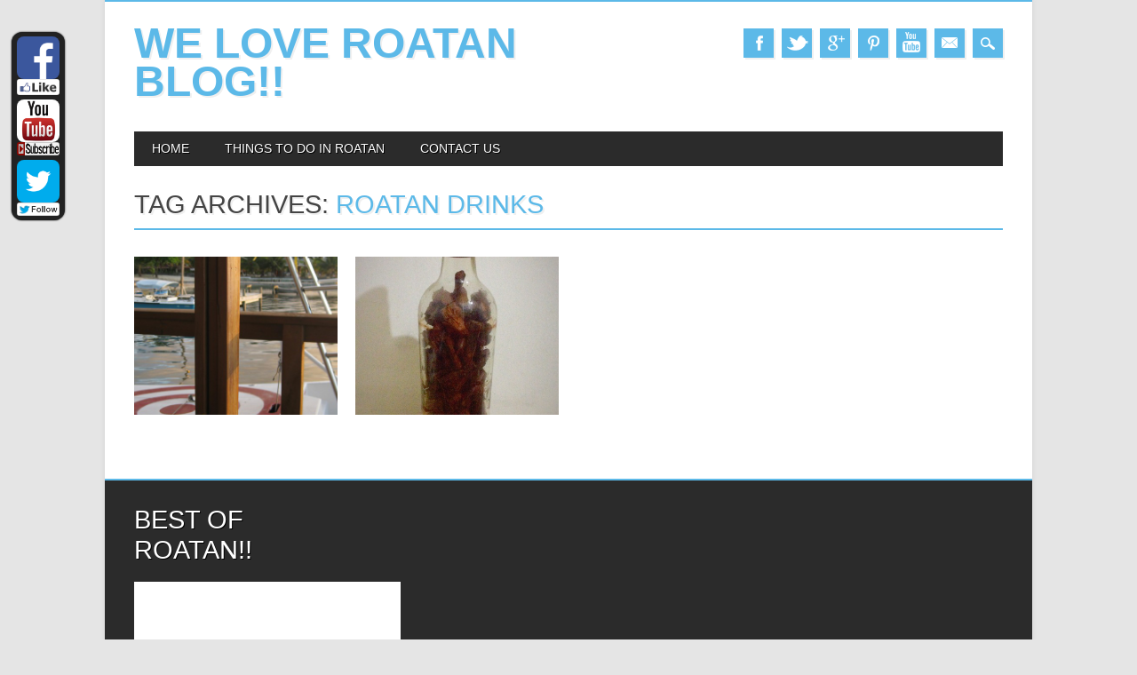

--- FILE ---
content_type: text/html; charset=UTF-8
request_url: https://roatan.westbaytours.com/tag/roatan-drinks/
body_size: 9239
content:
<!DOCTYPE html>
<html dir="ltr" lang="en-US" prefix="og: https://ogp.me/ns#" class="no-js">
<head>
<meta charset="UTF-8" />
<meta name="viewport" content="width=device-width, initial-scale=1" />
<link rel="profile" href="http://gmpg.org/xfn/11" />
<link rel="pingback" href="https://roatan.westbaytours.com/xmlrpc.php" />


<title>Roatan drinks - We LOVE Roatan Blog!!</title>
	<style>img:is([sizes="auto" i], [sizes^="auto," i]) { contain-intrinsic-size: 3000px 1500px }</style>
	
		<!-- All in One SEO 4.9.3 - aioseo.com -->
	<meta name="robots" content="max-image-preview:large" />
	<link rel="canonical" href="https://roatan.westbaytours.com/tag/roatan-drinks/" />
	<meta name="generator" content="All in One SEO (AIOSEO) 4.9.3" />
		<script type="application/ld+json" class="aioseo-schema">
			{"@context":"https:\/\/schema.org","@graph":[{"@type":"BreadcrumbList","@id":"https:\/\/roatan.westbaytours.com\/tag\/roatan-drinks\/#breadcrumblist","itemListElement":[{"@type":"ListItem","@id":"https:\/\/roatan.westbaytours.com#listItem","position":1,"name":"Home","item":"https:\/\/roatan.westbaytours.com","nextItem":{"@type":"ListItem","@id":"https:\/\/roatan.westbaytours.com\/tag\/roatan-drinks\/#listItem","name":"Roatan drinks"}},{"@type":"ListItem","@id":"https:\/\/roatan.westbaytours.com\/tag\/roatan-drinks\/#listItem","position":2,"name":"Roatan drinks","previousItem":{"@type":"ListItem","@id":"https:\/\/roatan.westbaytours.com#listItem","name":"Home"}}]},{"@type":"CollectionPage","@id":"https:\/\/roatan.westbaytours.com\/tag\/roatan-drinks\/#collectionpage","url":"https:\/\/roatan.westbaytours.com\/tag\/roatan-drinks\/","name":"Roatan drinks - We LOVE Roatan Blog!!","inLanguage":"en-US","isPartOf":{"@id":"https:\/\/roatan.westbaytours.com\/#website"},"breadcrumb":{"@id":"https:\/\/roatan.westbaytours.com\/tag\/roatan-drinks\/#breadcrumblist"}},{"@type":"Organization","@id":"https:\/\/roatan.westbaytours.com\/#organization","name":"We LOVE Roatan Blog!!","description":"The Best Things to Do in Roatan, Honduras","url":"https:\/\/roatan.westbaytours.com\/"},{"@type":"WebSite","@id":"https:\/\/roatan.westbaytours.com\/#website","url":"https:\/\/roatan.westbaytours.com\/","name":"We LOVE Roatan Blog!!","description":"The Best Things to Do in Roatan, Honduras","inLanguage":"en-US","publisher":{"@id":"https:\/\/roatan.westbaytours.com\/#organization"}}]}
		</script>
		<!-- All in One SEO -->

<link rel='dns-prefetch' href='//secure.gravatar.com' />
<link rel='dns-prefetch' href='//stats.wp.com' />
<link rel='dns-prefetch' href='//v0.wordpress.com' />
<link rel='dns-prefetch' href='//jetpack.wordpress.com' />
<link rel='dns-prefetch' href='//s0.wp.com' />
<link rel='dns-prefetch' href='//public-api.wordpress.com' />
<link rel='dns-prefetch' href='//0.gravatar.com' />
<link rel='dns-prefetch' href='//1.gravatar.com' />
<link rel='dns-prefetch' href='//2.gravatar.com' />
<link rel="alternate" type="application/rss+xml" title="We LOVE Roatan Blog!! &raquo; Feed" href="https://roatan.westbaytours.com/feed/" />
<link rel="alternate" type="application/rss+xml" title="We LOVE Roatan Blog!! &raquo; Comments Feed" href="https://roatan.westbaytours.com/comments/feed/" />
<link rel="alternate" type="application/rss+xml" title="We LOVE Roatan Blog!! &raquo; Roatan drinks Tag Feed" href="https://roatan.westbaytours.com/tag/roatan-drinks/feed/" />
		<!-- This site uses the Google Analytics by MonsterInsights plugin v9.11.1 - Using Analytics tracking - https://www.monsterinsights.com/ -->
		<!-- Note: MonsterInsights is not currently configured on this site. The site owner needs to authenticate with Google Analytics in the MonsterInsights settings panel. -->
					<!-- No tracking code set -->
				<!-- / Google Analytics by MonsterInsights -->
		<script type="text/javascript">
/* <![CDATA[ */
window._wpemojiSettings = {"baseUrl":"https:\/\/s.w.org\/images\/core\/emoji\/16.0.1\/72x72\/","ext":".png","svgUrl":"https:\/\/s.w.org\/images\/core\/emoji\/16.0.1\/svg\/","svgExt":".svg","source":{"concatemoji":"https:\/\/roatan.westbaytours.com\/wp-includes\/js\/wp-emoji-release.min.js?ver=6.8.3"}};
/*! This file is auto-generated */
!function(s,n){var o,i,e;function c(e){try{var t={supportTests:e,timestamp:(new Date).valueOf()};sessionStorage.setItem(o,JSON.stringify(t))}catch(e){}}function p(e,t,n){e.clearRect(0,0,e.canvas.width,e.canvas.height),e.fillText(t,0,0);var t=new Uint32Array(e.getImageData(0,0,e.canvas.width,e.canvas.height).data),a=(e.clearRect(0,0,e.canvas.width,e.canvas.height),e.fillText(n,0,0),new Uint32Array(e.getImageData(0,0,e.canvas.width,e.canvas.height).data));return t.every(function(e,t){return e===a[t]})}function u(e,t){e.clearRect(0,0,e.canvas.width,e.canvas.height),e.fillText(t,0,0);for(var n=e.getImageData(16,16,1,1),a=0;a<n.data.length;a++)if(0!==n.data[a])return!1;return!0}function f(e,t,n,a){switch(t){case"flag":return n(e,"\ud83c\udff3\ufe0f\u200d\u26a7\ufe0f","\ud83c\udff3\ufe0f\u200b\u26a7\ufe0f")?!1:!n(e,"\ud83c\udde8\ud83c\uddf6","\ud83c\udde8\u200b\ud83c\uddf6")&&!n(e,"\ud83c\udff4\udb40\udc67\udb40\udc62\udb40\udc65\udb40\udc6e\udb40\udc67\udb40\udc7f","\ud83c\udff4\u200b\udb40\udc67\u200b\udb40\udc62\u200b\udb40\udc65\u200b\udb40\udc6e\u200b\udb40\udc67\u200b\udb40\udc7f");case"emoji":return!a(e,"\ud83e\udedf")}return!1}function g(e,t,n,a){var r="undefined"!=typeof WorkerGlobalScope&&self instanceof WorkerGlobalScope?new OffscreenCanvas(300,150):s.createElement("canvas"),o=r.getContext("2d",{willReadFrequently:!0}),i=(o.textBaseline="top",o.font="600 32px Arial",{});return e.forEach(function(e){i[e]=t(o,e,n,a)}),i}function t(e){var t=s.createElement("script");t.src=e,t.defer=!0,s.head.appendChild(t)}"undefined"!=typeof Promise&&(o="wpEmojiSettingsSupports",i=["flag","emoji"],n.supports={everything:!0,everythingExceptFlag:!0},e=new Promise(function(e){s.addEventListener("DOMContentLoaded",e,{once:!0})}),new Promise(function(t){var n=function(){try{var e=JSON.parse(sessionStorage.getItem(o));if("object"==typeof e&&"number"==typeof e.timestamp&&(new Date).valueOf()<e.timestamp+604800&&"object"==typeof e.supportTests)return e.supportTests}catch(e){}return null}();if(!n){if("undefined"!=typeof Worker&&"undefined"!=typeof OffscreenCanvas&&"undefined"!=typeof URL&&URL.createObjectURL&&"undefined"!=typeof Blob)try{var e="postMessage("+g.toString()+"("+[JSON.stringify(i),f.toString(),p.toString(),u.toString()].join(",")+"));",a=new Blob([e],{type:"text/javascript"}),r=new Worker(URL.createObjectURL(a),{name:"wpTestEmojiSupports"});return void(r.onmessage=function(e){c(n=e.data),r.terminate(),t(n)})}catch(e){}c(n=g(i,f,p,u))}t(n)}).then(function(e){for(var t in e)n.supports[t]=e[t],n.supports.everything=n.supports.everything&&n.supports[t],"flag"!==t&&(n.supports.everythingExceptFlag=n.supports.everythingExceptFlag&&n.supports[t]);n.supports.everythingExceptFlag=n.supports.everythingExceptFlag&&!n.supports.flag,n.DOMReady=!1,n.readyCallback=function(){n.DOMReady=!0}}).then(function(){return e}).then(function(){var e;n.supports.everything||(n.readyCallback(),(e=n.source||{}).concatemoji?t(e.concatemoji):e.wpemoji&&e.twemoji&&(t(e.twemoji),t(e.wpemoji)))}))}((window,document),window._wpemojiSettings);
/* ]]> */
</script>
<style id='wp-emoji-styles-inline-css' type='text/css'>

	img.wp-smiley, img.emoji {
		display: inline !important;
		border: none !important;
		box-shadow: none !important;
		height: 1em !important;
		width: 1em !important;
		margin: 0 0.07em !important;
		vertical-align: -0.1em !important;
		background: none !important;
		padding: 0 !important;
	}
</style>
<link rel='stylesheet' id='wp-block-library-css' href='https://roatan.westbaytours.com/wp-includes/css/dist/block-library/style.min.css?ver=6.8.3' type='text/css' media='all' />
<style id='classic-theme-styles-inline-css' type='text/css'>
/*! This file is auto-generated */
.wp-block-button__link{color:#fff;background-color:#32373c;border-radius:9999px;box-shadow:none;text-decoration:none;padding:calc(.667em + 2px) calc(1.333em + 2px);font-size:1.125em}.wp-block-file__button{background:#32373c;color:#fff;text-decoration:none}
</style>
<link rel='stylesheet' id='aioseo/css/src/vue/standalone/blocks/table-of-contents/global.scss-css' href='https://roatan.westbaytours.com/wp-content/plugins/all-in-one-seo-pack/dist/Lite/assets/css/table-of-contents/global.e90f6d47.css?ver=4.9.3' type='text/css' media='all' />
<link rel='stylesheet' id='mediaelement-css' href='https://roatan.westbaytours.com/wp-includes/js/mediaelement/mediaelementplayer-legacy.min.css?ver=4.2.17' type='text/css' media='all' />
<link rel='stylesheet' id='wp-mediaelement-css' href='https://roatan.westbaytours.com/wp-includes/js/mediaelement/wp-mediaelement.min.css?ver=6.8.3' type='text/css' media='all' />
<style id='jetpack-sharing-buttons-style-inline-css' type='text/css'>
.jetpack-sharing-buttons__services-list{display:flex;flex-direction:row;flex-wrap:wrap;gap:0;list-style-type:none;margin:5px;padding:0}.jetpack-sharing-buttons__services-list.has-small-icon-size{font-size:12px}.jetpack-sharing-buttons__services-list.has-normal-icon-size{font-size:16px}.jetpack-sharing-buttons__services-list.has-large-icon-size{font-size:24px}.jetpack-sharing-buttons__services-list.has-huge-icon-size{font-size:36px}@media print{.jetpack-sharing-buttons__services-list{display:none!important}}.editor-styles-wrapper .wp-block-jetpack-sharing-buttons{gap:0;padding-inline-start:0}ul.jetpack-sharing-buttons__services-list.has-background{padding:1.25em 2.375em}
</style>
<style id='global-styles-inline-css' type='text/css'>
:root{--wp--preset--aspect-ratio--square: 1;--wp--preset--aspect-ratio--4-3: 4/3;--wp--preset--aspect-ratio--3-4: 3/4;--wp--preset--aspect-ratio--3-2: 3/2;--wp--preset--aspect-ratio--2-3: 2/3;--wp--preset--aspect-ratio--16-9: 16/9;--wp--preset--aspect-ratio--9-16: 9/16;--wp--preset--color--black: #000000;--wp--preset--color--cyan-bluish-gray: #abb8c3;--wp--preset--color--white: #ffffff;--wp--preset--color--pale-pink: #f78da7;--wp--preset--color--vivid-red: #cf2e2e;--wp--preset--color--luminous-vivid-orange: #ff6900;--wp--preset--color--luminous-vivid-amber: #fcb900;--wp--preset--color--light-green-cyan: #7bdcb5;--wp--preset--color--vivid-green-cyan: #00d084;--wp--preset--color--pale-cyan-blue: #8ed1fc;--wp--preset--color--vivid-cyan-blue: #0693e3;--wp--preset--color--vivid-purple: #9b51e0;--wp--preset--gradient--vivid-cyan-blue-to-vivid-purple: linear-gradient(135deg,rgba(6,147,227,1) 0%,rgb(155,81,224) 100%);--wp--preset--gradient--light-green-cyan-to-vivid-green-cyan: linear-gradient(135deg,rgb(122,220,180) 0%,rgb(0,208,130) 100%);--wp--preset--gradient--luminous-vivid-amber-to-luminous-vivid-orange: linear-gradient(135deg,rgba(252,185,0,1) 0%,rgba(255,105,0,1) 100%);--wp--preset--gradient--luminous-vivid-orange-to-vivid-red: linear-gradient(135deg,rgba(255,105,0,1) 0%,rgb(207,46,46) 100%);--wp--preset--gradient--very-light-gray-to-cyan-bluish-gray: linear-gradient(135deg,rgb(238,238,238) 0%,rgb(169,184,195) 100%);--wp--preset--gradient--cool-to-warm-spectrum: linear-gradient(135deg,rgb(74,234,220) 0%,rgb(151,120,209) 20%,rgb(207,42,186) 40%,rgb(238,44,130) 60%,rgb(251,105,98) 80%,rgb(254,248,76) 100%);--wp--preset--gradient--blush-light-purple: linear-gradient(135deg,rgb(255,206,236) 0%,rgb(152,150,240) 100%);--wp--preset--gradient--blush-bordeaux: linear-gradient(135deg,rgb(254,205,165) 0%,rgb(254,45,45) 50%,rgb(107,0,62) 100%);--wp--preset--gradient--luminous-dusk: linear-gradient(135deg,rgb(255,203,112) 0%,rgb(199,81,192) 50%,rgb(65,88,208) 100%);--wp--preset--gradient--pale-ocean: linear-gradient(135deg,rgb(255,245,203) 0%,rgb(182,227,212) 50%,rgb(51,167,181) 100%);--wp--preset--gradient--electric-grass: linear-gradient(135deg,rgb(202,248,128) 0%,rgb(113,206,126) 100%);--wp--preset--gradient--midnight: linear-gradient(135deg,rgb(2,3,129) 0%,rgb(40,116,252) 100%);--wp--preset--font-size--small: 13px;--wp--preset--font-size--medium: 20px;--wp--preset--font-size--large: 36px;--wp--preset--font-size--x-large: 42px;--wp--preset--spacing--20: 0.44rem;--wp--preset--spacing--30: 0.67rem;--wp--preset--spacing--40: 1rem;--wp--preset--spacing--50: 1.5rem;--wp--preset--spacing--60: 2.25rem;--wp--preset--spacing--70: 3.38rem;--wp--preset--spacing--80: 5.06rem;--wp--preset--shadow--natural: 6px 6px 9px rgba(0, 0, 0, 0.2);--wp--preset--shadow--deep: 12px 12px 50px rgba(0, 0, 0, 0.4);--wp--preset--shadow--sharp: 6px 6px 0px rgba(0, 0, 0, 0.2);--wp--preset--shadow--outlined: 6px 6px 0px -3px rgba(255, 255, 255, 1), 6px 6px rgba(0, 0, 0, 1);--wp--preset--shadow--crisp: 6px 6px 0px rgba(0, 0, 0, 1);}:where(.is-layout-flex){gap: 0.5em;}:where(.is-layout-grid){gap: 0.5em;}body .is-layout-flex{display: flex;}.is-layout-flex{flex-wrap: wrap;align-items: center;}.is-layout-flex > :is(*, div){margin: 0;}body .is-layout-grid{display: grid;}.is-layout-grid > :is(*, div){margin: 0;}:where(.wp-block-columns.is-layout-flex){gap: 2em;}:where(.wp-block-columns.is-layout-grid){gap: 2em;}:where(.wp-block-post-template.is-layout-flex){gap: 1.25em;}:where(.wp-block-post-template.is-layout-grid){gap: 1.25em;}.has-black-color{color: var(--wp--preset--color--black) !important;}.has-cyan-bluish-gray-color{color: var(--wp--preset--color--cyan-bluish-gray) !important;}.has-white-color{color: var(--wp--preset--color--white) !important;}.has-pale-pink-color{color: var(--wp--preset--color--pale-pink) !important;}.has-vivid-red-color{color: var(--wp--preset--color--vivid-red) !important;}.has-luminous-vivid-orange-color{color: var(--wp--preset--color--luminous-vivid-orange) !important;}.has-luminous-vivid-amber-color{color: var(--wp--preset--color--luminous-vivid-amber) !important;}.has-light-green-cyan-color{color: var(--wp--preset--color--light-green-cyan) !important;}.has-vivid-green-cyan-color{color: var(--wp--preset--color--vivid-green-cyan) !important;}.has-pale-cyan-blue-color{color: var(--wp--preset--color--pale-cyan-blue) !important;}.has-vivid-cyan-blue-color{color: var(--wp--preset--color--vivid-cyan-blue) !important;}.has-vivid-purple-color{color: var(--wp--preset--color--vivid-purple) !important;}.has-black-background-color{background-color: var(--wp--preset--color--black) !important;}.has-cyan-bluish-gray-background-color{background-color: var(--wp--preset--color--cyan-bluish-gray) !important;}.has-white-background-color{background-color: var(--wp--preset--color--white) !important;}.has-pale-pink-background-color{background-color: var(--wp--preset--color--pale-pink) !important;}.has-vivid-red-background-color{background-color: var(--wp--preset--color--vivid-red) !important;}.has-luminous-vivid-orange-background-color{background-color: var(--wp--preset--color--luminous-vivid-orange) !important;}.has-luminous-vivid-amber-background-color{background-color: var(--wp--preset--color--luminous-vivid-amber) !important;}.has-light-green-cyan-background-color{background-color: var(--wp--preset--color--light-green-cyan) !important;}.has-vivid-green-cyan-background-color{background-color: var(--wp--preset--color--vivid-green-cyan) !important;}.has-pale-cyan-blue-background-color{background-color: var(--wp--preset--color--pale-cyan-blue) !important;}.has-vivid-cyan-blue-background-color{background-color: var(--wp--preset--color--vivid-cyan-blue) !important;}.has-vivid-purple-background-color{background-color: var(--wp--preset--color--vivid-purple) !important;}.has-black-border-color{border-color: var(--wp--preset--color--black) !important;}.has-cyan-bluish-gray-border-color{border-color: var(--wp--preset--color--cyan-bluish-gray) !important;}.has-white-border-color{border-color: var(--wp--preset--color--white) !important;}.has-pale-pink-border-color{border-color: var(--wp--preset--color--pale-pink) !important;}.has-vivid-red-border-color{border-color: var(--wp--preset--color--vivid-red) !important;}.has-luminous-vivid-orange-border-color{border-color: var(--wp--preset--color--luminous-vivid-orange) !important;}.has-luminous-vivid-amber-border-color{border-color: var(--wp--preset--color--luminous-vivid-amber) !important;}.has-light-green-cyan-border-color{border-color: var(--wp--preset--color--light-green-cyan) !important;}.has-vivid-green-cyan-border-color{border-color: var(--wp--preset--color--vivid-green-cyan) !important;}.has-pale-cyan-blue-border-color{border-color: var(--wp--preset--color--pale-cyan-blue) !important;}.has-vivid-cyan-blue-border-color{border-color: var(--wp--preset--color--vivid-cyan-blue) !important;}.has-vivid-purple-border-color{border-color: var(--wp--preset--color--vivid-purple) !important;}.has-vivid-cyan-blue-to-vivid-purple-gradient-background{background: var(--wp--preset--gradient--vivid-cyan-blue-to-vivid-purple) !important;}.has-light-green-cyan-to-vivid-green-cyan-gradient-background{background: var(--wp--preset--gradient--light-green-cyan-to-vivid-green-cyan) !important;}.has-luminous-vivid-amber-to-luminous-vivid-orange-gradient-background{background: var(--wp--preset--gradient--luminous-vivid-amber-to-luminous-vivid-orange) !important;}.has-luminous-vivid-orange-to-vivid-red-gradient-background{background: var(--wp--preset--gradient--luminous-vivid-orange-to-vivid-red) !important;}.has-very-light-gray-to-cyan-bluish-gray-gradient-background{background: var(--wp--preset--gradient--very-light-gray-to-cyan-bluish-gray) !important;}.has-cool-to-warm-spectrum-gradient-background{background: var(--wp--preset--gradient--cool-to-warm-spectrum) !important;}.has-blush-light-purple-gradient-background{background: var(--wp--preset--gradient--blush-light-purple) !important;}.has-blush-bordeaux-gradient-background{background: var(--wp--preset--gradient--blush-bordeaux) !important;}.has-luminous-dusk-gradient-background{background: var(--wp--preset--gradient--luminous-dusk) !important;}.has-pale-ocean-gradient-background{background: var(--wp--preset--gradient--pale-ocean) !important;}.has-electric-grass-gradient-background{background: var(--wp--preset--gradient--electric-grass) !important;}.has-midnight-gradient-background{background: var(--wp--preset--gradient--midnight) !important;}.has-small-font-size{font-size: var(--wp--preset--font-size--small) !important;}.has-medium-font-size{font-size: var(--wp--preset--font-size--medium) !important;}.has-large-font-size{font-size: var(--wp--preset--font-size--large) !important;}.has-x-large-font-size{font-size: var(--wp--preset--font-size--x-large) !important;}
:where(.wp-block-post-template.is-layout-flex){gap: 1.25em;}:where(.wp-block-post-template.is-layout-grid){gap: 1.25em;}
:where(.wp-block-columns.is-layout-flex){gap: 2em;}:where(.wp-block-columns.is-layout-grid){gap: 2em;}
:root :where(.wp-block-pullquote){font-size: 1.5em;line-height: 1.6;}
</style>
<link rel='stylesheet' id='contact-form-7-css' href='https://roatan.westbaytours.com/wp-content/plugins/contact-form-7/includes/css/styles.css?ver=6.1.4' type='text/css' media='all' />
<link rel='stylesheet' id='style-css' href='https://roatan.westbaytours.com/wp-content/plugins/youtube-video-gallery/templates/style.css?ver=6.8.3' type='text/css' media='all' />
<link rel='stylesheet' id='wp-components-css' href='https://roatan.westbaytours.com/wp-includes/css/dist/components/style.min.css?ver=6.8.3' type='text/css' media='all' />
<link rel='stylesheet' id='godaddy-styles-css' href='https://roatan.westbaytours.com/wp-content/mu-plugins/vendor/wpex/godaddy-launch/includes/Dependencies/GoDaddy/Styles/build/latest.css?ver=2.0.2' type='text/css' media='all' />
<link rel='stylesheet' id='magazino_style-css' href='https://roatan.westbaytours.com/wp-content/themes/magazino/style.css?ver=6.8.3' type='text/css' media='all' />
<link rel='stylesheet' id='upw_theme_standard-css' href='https://roatan.westbaytours.com/wp-content/plugins/ultimate-posts-widget/css/upw-theme-standard.min.css?ver=6.8.3' type='text/css' media='all' />
<link rel='stylesheet' id='wp-pagenavi-css' href='https://roatan.westbaytours.com/wp-content/plugins/wp-pagenavi/pagenavi-css.css?ver=2.70' type='text/css' media='all' />
<link rel='stylesheet' id='sharedaddy-css' href='https://roatan.westbaytours.com/wp-content/plugins/jetpack/modules/sharedaddy/sharing.css?ver=15.4' type='text/css' media='all' />
<link rel='stylesheet' id='social-logos-css' href='https://roatan.westbaytours.com/wp-content/plugins/jetpack/_inc/social-logos/social-logos.min.css?ver=15.4' type='text/css' media='all' />
<script type="text/javascript" src="https://roatan.westbaytours.com/wp-includes/js/jquery/jquery.min.js?ver=3.7.1" id="jquery-core-js"></script>
<script type="text/javascript" src="https://roatan.westbaytours.com/wp-includes/js/jquery/jquery-migrate.min.js?ver=3.4.1" id="jquery-migrate-js"></script>
<script type="text/javascript" src="https://roatan.westbaytours.com/wp-content/plugins/youtube-video-gallery/templates/script.js?ver=6.8.3" id="script-js"></script>
<script type="text/javascript" src="https://roatan.westbaytours.com/wp-content/themes/magazino/library/js/modernizr-2.6.2.min.js?ver=2.6.2" id="modernizr-js"></script>
<script type="text/javascript" src="https://roatan.westbaytours.com/wp-content/themes/magazino/library/js/jquery.cycle2.min.js?ver=20130202" id="magazino_cycle_js-js"></script>
<script type="text/javascript" src="https://roatan.westbaytours.com/wp-content/themes/magazino/library/js/jquery.cycle2.tile.min.js?ver=20121120" id="magazino_cycle_tile_js-js"></script>
<script type="text/javascript" src="https://roatan.westbaytours.com/wp-content/themes/magazino/library/js/jquery.cycle2.scrollVert.min.js?ver=20121120" id="magazino_cycle_scrollvert_js-js"></script>
<script type="text/javascript" src="https://roatan.westbaytours.com/wp-content/themes/magazino/library/js/scripts.js?ver=1.0.0" id="magazino_custom_js-js"></script>
<link rel="https://api.w.org/" href="https://roatan.westbaytours.com/wp-json/" /><link rel="alternate" title="JSON" type="application/json" href="https://roatan.westbaytours.com/wp-json/wp/v2/tags/264" /><link rel="EditURI" type="application/rsd+xml" title="RSD" href="https://roatan.westbaytours.com/xmlrpc.php?rsd" />
<meta name="generator" content="WordPress 6.8.3" />
<link rel="stylesheet" id="fsmlStyleSheet-1-5-1" href="https://roatan.westbaytours.com/wp-content/plugins/floating-social-media-links/fsml-base.css?ver=1.5.1" type="text/css" media="all" /><style type="text/css">
		/*disclaimer: this css is php-generated, so while it isnt pretty here it does look fine where its generated*/img.fsml_fficon { opacity:1; } #fsml_ff, #fsml_ffhidden, #fsml_fblikemodal {
			background-color: #222; border: 2px solid #050505;  box-shadow: 0 0 2px #000; border: none;} #fsml_ff, #fsml_ffhidden { left: 0;  top: 5%;} #fsml_fblikemodal { right: -185px; } #fsml_ff { border-radius: 12px; }.fsml_xlr { left: 0; } #fsml_edit { right: 8px; } #fsml_ffhidden { border-radius: 0; border-top-right-radius: 6px; border-bottom-right-radius: 6px; } #fsml_ff { width: ; margin: 0 1%; } .fsml_fflink img, #fsml_twfollow, img#fsml_ytsub { margin-bottom: ; }
			@media only screen and (max-width: 800px) {  
				/* hide the floating links frame on small mobile devices in case of overlap issues presented by some themes */
				#fsml_ff {display: none;}
				#fsml_ffhidden {display: none;}
		}/*custom css styling:*/
		</style>	<style>img#wpstats{display:none}</style>
				<style>
			a, a:visited,
			#site-title a,
			nav[role=navigation] .menu ul li a:hover,
			nav[role=navigation] .menu ul li.current-menu-item a, 
			.nav ul li.current_page_item a, 
			nav[role=navigation] .menu ul li.current_page_item a,
			#sidebar .widget-title,
			.slides .slide-title,
			.commentlist .vcard cite.fn a,
			.commentlist .comment-meta a:hover,
			.post_content ul li:before,
			.post_content ol li:before,
			.colortxt,
			.commentlist .bypostauthor > article > footer > .vcard cite.fn,
			.cycle-pager span.cycle-pager-active { 
				color: #5cb9e8;
			}
			
			#container,
			#sidebar {
				border-top: 2px solid #5cb9e8;
			}
			
			#search-box-wrap,
			#social-media a,
			#search-icon,
			.go-button a,
			.go-button a:visited,
			.grnbar,
			.pagination a:hover,
			.pagination .current,
			#respond #submit {
				background-color: #5cb9e8;
			}
			
			.post_content pre { 
				border-left-color: #5cb9e8;
			}
		</style>
	<style id="sccss">.single-meta{display:none;}</style></head>

<body class="archive tag tag-roatan-drinks tag-264 wp-theme-magazino">

<div id="container">
	
    <div id="search-box-wrap">
        <div id="search-box">
           <div id="close-x">x</div>
           <form role="search" method="get" id="searchform" class="searchform" action="https://roatan.westbaytours.com/">
				<div>
					<label class="screen-reader-text" for="s">Search for:</label>
					<input type="text" value="" name="s" id="s" />
					<input type="submit" id="searchsubmit" value="Search" />
				</div>
			</form>        </div>
    </div>

	<header id="branding" role="banner">
      <div id="inner-header" class="clearfix">
		<div id="site-heading">
                        <div id="site-title"><a href="https://roatan.westbaytours.com/" title="We LOVE Roatan Blog!!" rel="home">We LOVE Roatan Blog!!</a></div>
            		</div>
        
        <div id="social-media" class="clearfix">
        
        	            <a href="https://www.facebook.com/WestBayTours" class="social-fb" title="https://www.facebook.com/WestBayTours">Facebook</a>
                        
                        <a href="https://twitter.com/WestBayTours" class="social-tw" title="https://twitter.com/WestBayTours">Twitter</a>
            			
                        <a href="https://plus.google.com/+Westbaytours" class="social-gp" title="https://plus.google.com/+Westbaytours">Google+</a>
                        
                        <a href="http://www.pinterest.com/cayoscochinos/" class="social-pi" title="http://www.pinterest.com/cayoscochinos/">Pinterest</a>
                        
                        
			            <a href="https://www.youtube.com/user/Roatanexcursions" class="social-yt" title="https://www.youtube.com/user/Roatanexcursions">Youtube</a>
                        
                        
                        
                        
                        
                        
                        
                        <a href="mailto:info@westbaytours.com" class="social-em" title="mailto:info@westbaytours.com">Email</a>
                        
            <div id="search-icon"></div>
            
        </div>
        
      </div>

		<nav id="access" class="clearfix" role="navigation">
			<h1 class="assistive-text section-heading">Main menu</h1>
			<div class="skip-link screen-reader-text"><a href="#content" title="Skip to content">Skip to content</a></div>
			<div class="menu"><ul id="menu-home" class="menu"><li id="menu-item-218" class="menu-item menu-item-type-custom menu-item-object-custom menu-item-home menu-item-218"><a href="https://roatan.westbaytours.com">Home</a></li>
<li id="menu-item-217" class="menu-item menu-item-type-custom menu-item-object-custom menu-item-217"><a href="http://www.westbaytours.com">Things To Do In Roatan</a></li>
<li id="menu-item-219" class="menu-item menu-item-type-custom menu-item-object-custom menu-item-219"><a href="https://www.westbaytours.com/contactus.sc">Contact Us</a></li>
</ul></div>					</nav><!-- #access -->

	</header><!-- #branding -->

    <div id="content" class="clearfix">
        
        <div id="main" class="clearfix" role="main">

			            
            <div id="post-boxes-wrap" class="clearfix">

				<header class="page-header">
					<h1 class="page-title">Tag Archives: <span class="colortxt">Roatan drinks</span></h1>

					                    <div class="grnbar"></div>
				</header>

				

								
					
<article id="post-408" class="post-box post-408 post type-post status-publish format-standard has-post-thumbnail hentry category-roatan category-roatan-info tag-drink-of-roatan tag-monkey-la-la tag-monkey-lala tag-roatan-alcohol tag-roatan-drinks tag-roatan-monkey-la-la">

    <header class="entry-header">
                <div class="entry-meta">
                        <a href="https://roatan.westbaytours.com/all-about-the-monkey-la-la/" rel="bookmark">10.09.16</a>
        </div><!-- .entry-meta -->
                <h2 class="entry-title"><a href="https://roatan.westbaytours.com/all-about-the-monkey-la-la/" title="Permalink to All About: The Monkey La-La" rel="bookmark">All About: The Monkey La-La</a></h2>		
    </header><!-- .entry-header -->
    
    <div class="entry-content post_content">
        When you hear &#8216;monkey la-la&#8217;, what pops into your head? Maybe...    </div><!-- .entry-content -->
    
    <div class="go-button"><a href="https://roatan.westbaytours.com/all-about-the-monkey-la-la/" title="Permalink to All About: The Monkey La-La" rel="bookmark">&#9654;</a></div>
    
	
    <div class="post-box-img"><img width="1024" height="768" src="https://roatan.westbaytours.com/wp-content/uploads/2014/09/honduras-001.jpg" class="attachment-post-thumbnail size-post-thumbnail" alt="" decoding="async" fetchpriority="high" srcset="https://roatan.westbaytours.com/wp-content/uploads/2014/09/honduras-001.jpg 1024w, https://roatan.westbaytours.com/wp-content/uploads/2014/09/honduras-001-300x225.jpg 300w" sizes="(max-width: 1024px) 100vw, 1024px" /></div>
      
    
</article><!-- #post-408 -->
    


				
					
<article id="post-365" class="post-box post-365 post type-post status-publish format-standard has-post-thumbnail hentry category-roatan category-roatan-info tag-best-souvenirs-on-roatan tag-garifuna-drink tag-geffidee tag-giffidy tag-gifiti tag-guifuti tag-roatan-drinks tag-roatan-rum tag-roatan-souvenirs">

    <header class="entry-header">
                <div class="entry-meta">
                        <a href="https://roatan.westbaytours.com/gifiti-the-best-roatan-souvenir/" rel="bookmark">12.08.16</a>
        </div><!-- .entry-meta -->
                <h2 class="entry-title"><a href="https://roatan.westbaytours.com/gifiti-the-best-roatan-souvenir/" title="Permalink to Gifiti: The Best Roatan Souvenir" rel="bookmark">Gifiti: The Best Roatan Souvenir</a></h2>		
    </header><!-- .entry-header -->
    
    <div class="entry-content post_content">
        &nbsp; Guifuti, giffidy, geffidee&#8230; you can spell it however you want,...    </div><!-- .entry-content -->
    
    <div class="go-button"><a href="https://roatan.westbaytours.com/gifiti-the-best-roatan-souvenir/" title="Permalink to Gifiti: The Best Roatan Souvenir" rel="bookmark">&#9654;</a></div>
    
	
    <div class="post-box-img"><img width="960" height="1280" src="https://roatan.westbaytours.com/wp-content/uploads/2014/08/photo.jpg" class="attachment-post-thumbnail size-post-thumbnail" alt="" decoding="async" srcset="https://roatan.westbaytours.com/wp-content/uploads/2014/08/photo.jpg 960w, https://roatan.westbaytours.com/wp-content/uploads/2014/08/photo-225x300.jpg 225w, https://roatan.westbaytours.com/wp-content/uploads/2014/08/photo-768x1024.jpg 768w" sizes="(max-width: 960px) 100vw, 960px" /></div>
      
    
</article><!-- #post-365 -->
    


				
				<div class="pagination"></div>
                
            </div>

			
        </div> <!-- end #main -->

        		<div class="clearfix"></div>
		<div id="sidebar" class="widget-area clearfix" role="complementary">

			<aside id="text-2" class="widget widget_text">			<div class="textwidget"><H1>Best Of Roatan!!</H1>

<table border="0" bordercolor="#FFFFFF" style="background-color:#FFFFFF" width="100%" cellpadding="0" cellspacing="8">
	<tr>
		<td><iframe src="//www.youtube.com/embed/IY2cF0pMVhQ?rel=0" frameborder="0" allowfullscreen></iframe></td>
		
&nbsp &nbsp &nbsp
<td> <div id="fb-root"></div>
<script>(function(d, s, id) {
  var js, fjs = d.getElementsByTagName(s)[0];
  if (d.getElementById(id)) return;
  js = d.createElement(s); js.id = id;
  js.src = "//connect.facebook.net/en_GB/sdk.js#xfbml=1&version=v2.0";
  fjs.parentNode.insertBefore(js, fjs);
}(document, 'script', 'facebook-jssdk'));</script>

<div class="fb-like-box" data-href="https://www.facebook.com/westbaytours" data-width="290" data-height="360" data-colorscheme="light" data-show-faces="true" data-header="false" data-stream="false" data-show-border="true"></div>  </td>&nbsp &nbsp &nbsp
	</tr>
</table>
</div>
		</aside>		</div><!-- #sidebar .widget-area -->

    </div> <!-- end #content -->
        

	<footer id="colophon" role="contentinfo">
		<div id="site-generator">

			&copy; We LOVE Roatan Blog!!                        
		</div>
	</footer><!-- #colophon -->
</div><!-- #container -->

<script type="speculationrules">
{"prefetch":[{"source":"document","where":{"and":[{"href_matches":"\/*"},{"not":{"href_matches":["\/wp-*.php","\/wp-admin\/*","\/wp-content\/uploads\/*","\/wp-content\/*","\/wp-content\/plugins\/*","\/wp-content\/themes\/magazino\/*","\/*\\?(.+)"]}},{"not":{"selector_matches":"a[rel~=\"nofollow\"]"}},{"not":{"selector_matches":".no-prefetch, .no-prefetch a"}}]},"eagerness":"conservative"}]}
</script>
			<script>
				function fsml_openfblike(){
					jQuery('#fsml_fblikeframe').attr('src','http://www.facebook.com/plugins/like.php?href=https%3A%2F%2Fwww.facebook.com%2Fwestbaytours&amp;layout=standard&amp;width=280&amp;show_faces=true&amp;font=arial&amp;colorscheme=dark&amp;action=like&amp;appId=123724601135059'); // uses cello expressions app id
					jQuery('#fsml_fblikeframe').load(function(){
						jQuery('#fsml_fblikemodal').fadeIn(200);
					});
				}
				function fsml_closefblikemodal(){
					jQuery('#fsml_fblikemodal').fadeOut(100);
				}
		   </script>
		   	
		<!--the floating frame-->
		<div id="fsml_ff" >
									<div id="fsml_fblikemodal" style="display:none;">
				<iframe id="fsml_fblikeframe" ></iframe><hr/>
				<a href="javascript:void(0)" id="fsml_closefbmodal" onclick="fsml_closefblikemodal()">close</a>
			</div>			<div id="fsml_ffmain">
			<a href="http://facebook.com/westbaytours" target="_blank" class="fsml_fflink"><img src="https://roatan.westbaytours.com/wp-content/plugins/floating-social-media-links/img/facebook.png" alt="Facebook Icon" title="Visit Our Facebook Page" class="fsml_fficon" /></a><img src="https://roatan.westbaytours.com/wp-content/plugins/floating-social-media-links/img/like.png" alt="facebook like button" id="fsml_fblike" onclick="fsml_openfblike()" /><a href="http://youtube.com/roatanexcursions" target="_blank" class="fsml_fflink"><img src="https://roatan.westbaytours.com/wp-content/plugins/floating-social-media-links/img/youtube.png" alt="YouTube Icon" title="Visit Our YouTube Channel" class="fsml_fficon" /></a><a href="//www.youtube.com/subscription_center?add_user_id=xvrti-KZ-mMj175UftO4Ew" target="_blank"><img src="https://roatan.westbaytours.com/wp-content/plugins/floating-social-media-links/img/subscribe.png" alt="Subscribe on YouTube" id="fsml_ytsub" title="Subscribe to roatanexcursions's Youtube Channel" /></a><a href="http://twitter.com/westbaytours" target="_blank" class="fsml_fflink"><img src="https://roatan.westbaytours.com/wp-content/plugins/floating-social-media-links/img/twitter.png" alt="Twitter Icon" title="View Our Twitter Feed" class="fsml_fficon" /></a><a href="https://twitter.com/intent/follow?screen_name=westbaytours" target="_blank"><img src="https://roatan.westbaytours.com/wp-content/plugins/floating-social-media-links/img/follow.png" alt="twitter follow button" id="fsml_twfollow" title="Follow @westbaytours on Twitter"/></a>			</div>
		</div>
		<script type="text/javascript" src="https://roatan.westbaytours.com/wp-includes/js/dist/hooks.min.js?ver=4d63a3d491d11ffd8ac6" id="wp-hooks-js"></script>
<script type="text/javascript" src="https://roatan.westbaytours.com/wp-includes/js/dist/i18n.min.js?ver=5e580eb46a90c2b997e6" id="wp-i18n-js"></script>
<script type="text/javascript" id="wp-i18n-js-after">
/* <![CDATA[ */
wp.i18n.setLocaleData( { 'text direction\u0004ltr': [ 'ltr' ] } );
/* ]]> */
</script>
<script type="text/javascript" src="https://roatan.westbaytours.com/wp-content/plugins/contact-form-7/includes/swv/js/index.js?ver=6.1.4" id="swv-js"></script>
<script type="text/javascript" id="contact-form-7-js-before">
/* <![CDATA[ */
var wpcf7 = {
    "api": {
        "root": "https:\/\/roatan.westbaytours.com\/wp-json\/",
        "namespace": "contact-form-7\/v1"
    },
    "cached": 1
};
/* ]]> */
</script>
<script type="text/javascript" src="https://roatan.westbaytours.com/wp-content/plugins/contact-form-7/includes/js/index.js?ver=6.1.4" id="contact-form-7-js"></script>
<script type="text/javascript" id="jetpack-stats-js-before">
/* <![CDATA[ */
_stq = window._stq || [];
_stq.push([ "view", {"v":"ext","blog":"68753704","post":"0","tz":"0","srv":"roatan.westbaytours.com","arch_tag":"roatan-drinks","arch_results":"2","j":"1:15.4"} ]);
_stq.push([ "clickTrackerInit", "68753704", "0" ]);
/* ]]> */
</script>
<script type="text/javascript" src="https://stats.wp.com/e-202604.js" id="jetpack-stats-js" defer="defer" data-wp-strategy="defer"></script>
<script type="text/javascript" src="https://roatan.westbaytours.com/wp-content/plugins/floating-social-media-links/fsml-hideshow.js?ver=6.8.3" id="fsmlhideshow-js"></script>


</body>
</html>